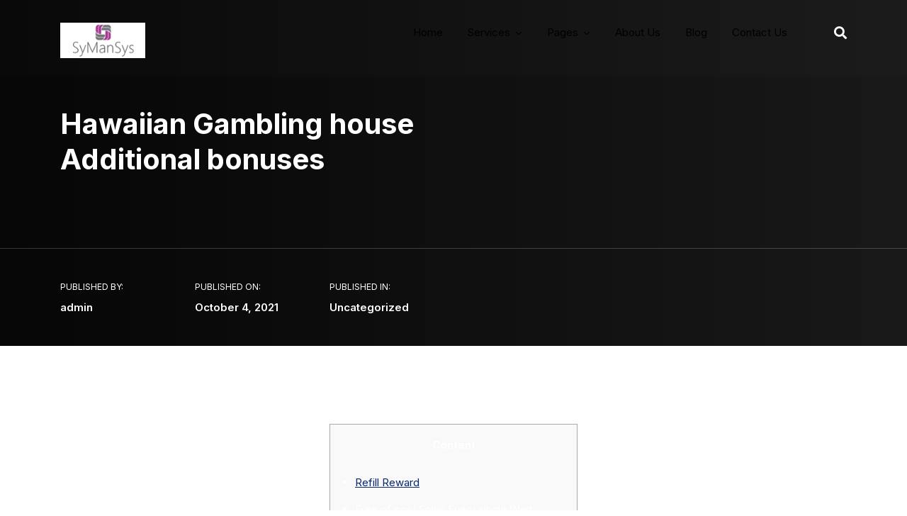

--- FILE ---
content_type: text/html; charset=UTF-8
request_url: https://localhost.techneqs.com/hawaiian-gambling-house-additional-bonuses/
body_size: 16338
content:
<!doctype html><html lang="en-US"><head><meta charset="UTF-8"><link data-optimized="2" rel="stylesheet" href="https://localhost.techneqs.com/wp-content/litespeed/css/3148ff245b49b42b40a068dc7b65f1d9.css?ver=7663a" /><meta name="viewport" content="width=device-width, initial-scale=1"><meta name="format-detection" content="telephone=no"><link rel="profile" href="http://gmpg.org/xfn/11"><title>Hawaiian Gambling house Additional bonuses &#8211; SyManSys Technologies</title><meta name='robots' content='max-image-preview:large' /><link rel='dns-prefetch' href='//fonts.googleapis.com' /><link rel='dns-prefetch' href='//s.w.org' /><link rel='preconnect' href='https://fonts.gstatic.com' crossorigin /><link rel="alternate" type="application/rss+xml" title="SyManSys Technologies &raquo; Feed" href="https://localhost.techneqs.com/feed/" /><link rel="alternate" type="application/rss+xml" title="SyManSys Technologies &raquo; Comments Feed" href="https://localhost.techneqs.com/comments/feed/" /><link rel="alternate" type="application/rss+xml" title="SyManSys Technologies &raquo; Hawaiian Gambling house Additional bonuses Comments Feed" href="https://localhost.techneqs.com/hawaiian-gambling-house-additional-bonuses/feed/" /><style id='rs-plugin-settings-inline-css' type='text/css'>#rs-demo-id {}</style><style id='woocommerce-inline-inline-css' type='text/css'>.woocommerce form .form-row .required { visibility: visible; }</style><link rel='stylesheet' id='radiantthemes-dynamic-css'  href='https://localhost.techneqs.com/wp-content/themes/ryse/assets/css/radiantthemes-dynamic.css' type='text/css' media='all' /><link rel="preload" as="style" href="https://fonts.googleapis.com/css?family=Inter:400,700,600&#038;display=swap&#038;ver=1625643943" /><link rel="stylesheet" href="https://fonts.googleapis.com/css?family=Inter:400,700,600&#038;display=swap&#038;ver=1625643943" media="print" onload="this.media='all'"><noscript><link rel="stylesheet" href="https://fonts.googleapis.com/css?family=Inter:400,700,600&#038;display=swap&#038;ver=1625643943" /></noscript><script type='text/javascript' src='https://localhost.techneqs.com/wp-includes/js/jquery/jquery.min.js' id='jquery-core-js'></script> <link rel="https://api.w.org/" href="https://localhost.techneqs.com/wp-json/" /><link rel="alternate" type="application/json" href="https://localhost.techneqs.com/wp-json/wp/v2/posts/22451" /><link rel="EditURI" type="application/rsd+xml" title="RSD" href="https://localhost.techneqs.com/xmlrpc.php?rsd" /><link rel="wlwmanifest" type="application/wlwmanifest+xml" href="https://localhost.techneqs.com/wp-includes/wlwmanifest.xml" /><meta name="generator" content="WordPress 5.7.13" /><meta name="generator" content="WooCommerce 5.4.2" /><link rel="canonical" href="https://localhost.techneqs.com/hawaiian-gambling-house-additional-bonuses/" /><link rel='shortlink' href='https://localhost.techneqs.com/?p=22451' /><link rel="alternate" type="application/json+oembed" href="https://localhost.techneqs.com/wp-json/oembed/1.0/embed?url=https%3A%2F%2Flocalhost.techneqs.com%2Fhawaiian-gambling-house-additional-bonuses%2F" /><link rel="alternate" type="text/xml+oembed" href="https://localhost.techneqs.com/wp-json/oembed/1.0/embed?url=https%3A%2F%2Flocalhost.techneqs.com%2Fhawaiian-gambling-house-additional-bonuses%2F&#038;format=xml" /><meta name="framework" content="Redux 4.1.29" /><style type='text/css'>.ae_data .elementor-editor-element-setting {
            display:none !important;
            }</style><style  type="text/css">.comments-area .comment-form > p button[type="submit"],.gdpr-notice .btn, .team.element-six .team-item > .holder .data .btn, .radiantthemes-button > .radiantthemes-button-main, .rt-fancy-text-box > .holder > .more .btn, .rt-call-to-action-wraper .rt-call-to-action-item .btn:hover, .radiant-contact-form .form-row input[type=submit], .wraper_error_main.style-one .error_main .btn, .wraper_error_main.style-two .error_main .btn, .wraper_error_main.style-three .error_main_item .btn, .wraper_error_main.style-four .error_main .btn {  border-radius:4px 4px 4px 4px ; }</style><link rel="pingback" href="https://localhost.techneqs.com/xmlrpc.php">	<noscript><style>.woocommerce-product-gallery{ opacity: 1 !important; }</style></noscript><meta name="generator" content="Powered by Slider Revolution 6.4.11 - responsive, Mobile-Friendly Slider Plugin for WordPress with comfortable drag and drop interface." /><link rel="icon" href="https://localhost.techneqs.com/wp-content/uploads/2021/07/cropped-Untitled-design-29-32x32.png" sizes="32x32" /><link rel="icon" href="https://localhost.techneqs.com/wp-content/uploads/2021/07/cropped-Untitled-design-29-192x192.png" sizes="192x192" /><link rel="apple-touch-icon" href="https://localhost.techneqs.com/wp-content/uploads/2021/07/cropped-Untitled-design-29-180x180.png" /><meta name="msapplication-TileImage" content="https://localhost.techneqs.com/wp-content/uploads/2021/07/cropped-Untitled-design-29-270x270.png" /> <script type="text/javascript" src="[data-uri]" defer></script> <style type="text/css" id="wp-custom-css">.wraper_header.style-fifteen-b .wraper_header_top > .container 
{
	display: none;
}


element.style {
    width: 1049px;
    left: 0px;
}



.group-box-content .single-box-content .elementor-column-wrap:after {
	background-color: #6F0596; 
}

.header-cart-bar-icon .fa.fa-shopping-basket {
	display:	none;
}

.wraper_header.style-fifteen-b .cart-count {
    display: none;
}

.elementor-11756 .elementor-element.elementor-element-7be0b2de:not(.elementor-motion-effects-element-type-background), .elementor-11756 .elementor-element.elementor-element-7be0b2de > .elementor-motion-effects-container > .elementor-motion-effects-layer {
	display: none;
}

.elementor-11756 .elementor-element.elementor-element-6d324fee:not(.elementor-motion-effects-element-type-background), .elementor-11756 .elementor-element.elementor-element-6d324fee > .elementor-motion-effects-container > .elementor-motion-effects-layer {
    display: none;
}


.elementor-heading-title {
	color: rgb(255 255 255);
}


body { font-family: Inter; font-size: 15px; line-height: 28px; font-weight: 400; color: rgb(255 255 255); }

.custom-footer{
	display:	none;

}

.cart-count {
    display: none;
}

.elementor-heading-title {
    color: rgb(90 80 80);
}


element.style {
    width: 1049px;
    left: 0px;
}

.wraper_header.style-six .wraper_header_main .nav > [class*="menu-"] > ul.menu > li > a {
	color: black;
}

.elementor-1257 .elementor-element.elementor-element-19a820a .elementor-heading-title {
	color: #000000;
}

.elementor-1004 .elementor-element.elementor-element-60c258e > .elementor-container > .elementor-row > .elementor-column > .elementor-column-wrap > .elementor-widget-wrap {
    
    display: none;
}
.elementor-heading-title {
    color: rgb(255 255 255);
}

.elementor-1257 .elementor-element.elementor-element-d5ed831:not(.elementor-motion-effects-element-type-background), .elementor-1257 .elementor-element.elementor-element-d5ed831 > .elementor-motion-effects-container > .elementor-motion-effects-layer {
    display: none; 
}


.elementor-1116 .elementor-element.elementor-element-fa1a724:not(.elementor-motion-effects-element-type-background), .elementor-1116 .elementor-element.elementor-element-fa1a724 > .elementor-motion-effects-container > .elementor-motion-effects-layer {
	display: none;
}

.elementor-851 .elementor-element.elementor-element-54acf16:not(.elementor-motion-effects-element-type-background), .elementor-851 .elementor-element.elementor-element-54acf16 > .elementor-motion-effects-container > .elementor-motion-effects-layer {
	display:	none;
}


.elementor-896 .elementor-element.elementor-element-1612f10:not(.elementor-motion-effects-element-type-background), .elementor-896 .elementor-element.elementor-element-1612f10 > .elementor-motion-effects-container > .elementor-motion-effects-layer {
	display: none;
}


.elementor-780 .elementor-element.elementor-element-3828b5d:not(.elementor-motion-effects-element-type-background), .elementor-780 .elementor-element.elementor-element-3828b5d>.elementor-motion-effects-container>.elementor-motion-effects-layer {
    display: none; 
}

.elementor-956 .elementor-element.elementor-element-fe12632:not(.elementor-motion-effects-element-type-background), .elementor-956 .elementor-element.elementor-element-fe12632 > .elementor-motion-effects-container > .elementor-motion-effects-layer {
	display: none;
}


.elementor-3463 .elementor-element.elementor-element-8885d02:not(.elementor-motion-effects-element-type-background), .elementor-3463 .elementor-element.elementor-element-8885d02 > .elementor-motion-effects-container > .elementor-motion-effects-layer {
	display: none;
}

.elementor-669 .elementor-element.elementor-element-ef113b2:not(.elementor-motion-effects-element-type-background), .elementor-669 .elementor-element.elementor-element-ef113b2 > .elementor-motion-effects-container > .elementor-motion-effects-layer {
	display: none;
}


.elementor-1316 .elementor-element.elementor-element-428717e:not(.elementor-motion-effects-element-type-background), .elementor-1316 .elementor-element.elementor-element-428717e > .elementor-motion-effects-container > .elementor-motion-effects-layer {
	display: none;
}


.elementor-1004 .elementor-element.elementor-element-1758eee:not(.elementor-motion-effects-element-type-background), .elementor-1004 .elementor-element.elementor-element-1758eee > .elementor-motion-effects-container > .elementor-motion-effects-layer {
    display: none; 
}

.elementor-896 .elementor-element.elementor-element-dffe72b:not(.elementor-motion-effects-element-type-background), .elementor-896 .elementor-element.elementor-element-dffe72b > .elementor-motion-effects-container > .elementor-motion-effects-layer {
    background-color: #701c75;
}</style><style id="ryse_theme_option-dynamic-css" title="dynamic-css" class="redux-options-output">.wraper_header.style-six-a .wraper_header_main{background-color:rgba(255,255,255,0.01);}.wraper_header.style-six-a .wraper_header_main .nav > [class*="menu-"] > ul.menu > li > a{line-height:28px;color:#ffffff;font-size:15px;font-display:swap;}.wraper_header.style-six-a .wraper_header_main .nav > [class*="menu-"] > ul.menu > li > a:before{background-color:rgba(241,88,141,0);}.wraper_header.style-six-a .nav > [class*="menu-"] > ul.menu > li > ul, .wraper_header.style-six-a .nav > [class*="menu-"] > ul.menu > li > ul > li > ul, .wraper_header.style-six-a .nav > [class*="menu-"] > ul.menu > li > ul > li > ul > li > ul, .wraper_header.style-six-a .nav > [class*="menu-"] > ul.menu > li > ul > li > ul > li > ul li ul, .wraper_header.style-six-a .rt-mega-menu{background-color:#ffffff;}.wraper_header.style-six-a .nav > [class*="menu-"] > ul.menu > li > ul > li > a, .wraper_header.style-six-a .nav > [class*="menu-"] > ul.menu > li > ul > li > ul > li > a, .wraper_header.style-six-a .nav > [class*="menu-"] > ul.menu > li > ul > li > ul > li > ul > li > a, .wraper_header.style-six-a .nav > [class*="menu-"] > ul.menu > li > ul > li > ul > li > ul > li ul li a{text-align:left;line-height:28px;color:#0a0a0a;font-size:15px;font-display:swap;}.wraper_header.style-six-a .wraper_header_main .header_main_action ul > .header-flyout-phone i{color:#ff4249;}.wraper_header.style-six-a .wraper_header_main .header_main_action ul > .header-flyout-phone span{color:#ffffff;}.wraper_header.style-six-a .wraper_header_main .header-responsive-nav{color:#ffffff;}body[data-header-style="header-style-six-a"] #mobile-menu{background-color:#191919;}body[data-header-style="header-style-six-a"] .mobile-menu-nav{text-transform:capitalize;line-height:28px;letter-spacing:0.5px;color:#0a0a0a;font-size:15px;font-display:swap;}.wraper_header.style-six-a .is-sticky .wraper_header_main, .wraper_header.style-six-a .wraper_header_main.radiantthemes-sticky-style-two.i-am-delayed-sticky{background-color:#ffffff;}.wraper_header.style-six-a .is-sticky .wraper_header_main .nav > [class*="menu-"] > ul.menu > li > a, .wraper_header.style-six-a .wraper_header_main.radiantthemes-sticky-style-two.i-am-delayed-sticky .nav > [class*="menu-"] > ul.menu > li > a{color:#030712;}.wraper_header.style-six-a .is-sticky .wraper_header_main .header_main_action ul > li.header-cart-bar > .header-cart-bar-icon, .wraper_header.style-six-a .wraper_header_main.radiantthemes-sticky-style-two.i-am-delayed-sticky .header_main_action ul > li.header-cart-bar > .header-cart-bar-icon{color:#ff4249;}.wraper_header.style-six-a .is-sticky .wraper_header_main .header_main_action ul > li i, .wraper_header.style-six-a .wraper_header_main.radiantthemes-sticky-style-two.i-am-delayed-sticky .header_main_action ul > .header-flyout-phone  i{color:#030712;}.wraper_header.style-six-a .is-sticky .wraper_header_main .header_main_action ul > li i, .wraper_header.style-six-a .wraper_header_main.radiantthemes-sticky-style-two.i-am-delayed-sticky .header_main_action ul > .header-flyout-phone  span{color:#000000;}.wraper_header.style-six-a .is-sticky .wraper_header_main .header_main_action ul > li i, .wraper_header.style-six-a .wraper_header_main.radiantthemes-sticky-style-two.i-am-delayed-sticky .header_main_action ul > li i{color:#030712;}.wraper_header.style-six-a .is-sticky .wraper_header_main .header-responsive-nav, .wraper_header.style-six-a .wraper_header_main.radiantthemes-sticky-style-two.i-am-delayed-sticky .header-responsive-nav{color:#030712;}.wraper_header.style-fifteen-a .wraper_header_top{background-color:#1e3497;}.wraper_header.style-fifteen-a .wraper_header_top .header_top .header_top_item .header-calltoaction .btn.user-login{color:#eff0ff;}.wraper_header.style-fifteen-a .wraper_header_top .header_top .header_top_item .header-calltoaction .btn.user-lang{color:#eff0ff;}.wraper_header.style-fifteen-a .wraper_header_main{background-color:#ffffff;}.wraper_header.style-fifteen-a .is-sticky .wraper_header_main, .wraper_header.style-fifteen-a .wraper_header_main.radiantthemes-sticky-style-two.i-am-delayed-sticky{background-color:#ffffff;}.wraper_header.style-fifteen-a .wraper_header_main .nav > [class*="menu-"] > ul.menu > li > a{line-height:28px;color:#1E1765;font-size:15px;font-display:swap;}.wraper_header.style-fifteen-a .nav > [class*="menu-"] > ul.menu > li > ul, .wraper_header.style-fifteen-a .nav > [class*="menu-"] > ul.menu > li > ul > li > ul, .wraper_header.style-fifteen-a .nav > [class*="menu-"] > ul.menu > li > ul > li > ul > li > ul, .wraper_header.style-fifteen-a .nav > [class*="menu-"] > ul.menu > li > ul > li > ul > li > ul li ul, .wraper_header.style-fifteen-a .rt-mega-menu{background-color:#ffffff;}.wraper_header.style-fifteen-a .nav > [class*="menu-"] > ul.menu > li > ul > li > a, .wraper_header.style-fifteen-a .nav > [class*="menu-"] > ul.menu > li > ul > li > ul > li > a, .wraper_header.style-fifteen-a .nav > [class*="menu-"] > ul.menu > li > ul > li > ul > li > ul > li > a, .wraper_header.style-fifteen-a .nav > [class*="menu-"] > ul.menu > li > ul > li > ul > li > ul > li ul li a{text-align:left;line-height:28px;color:#1E1765;font-size:15px;font-display:swap;}.wraper_header.style-fifteen-a .wraper_header_main .nav > [class*="menu-"] > ul.menu > li > a:before{background-color:#ffbb3c;}.wraper_header.style-fifteen-a .wraper_header_main .header_main_action ul > li span.ti-search{color:#1e1765;}.header-cart-bar-icon .fa.fa-shopping-basket{color:#1E1765;}.wraper_header.style-fifteen-a .cart-count{background-color:#ff3d5a;}.wraper_header.style-fifteen-a .wraper_header_main .header-responsive-nav .ti-menu{color:#010101;}body[data-header-style="header-style-fifteen-a"] #mobile-menu{background-color:#ffffff;}body[data-header-style="header-style-fifteen-a"] .mobile-menu-nav{text-transform:capitalize;line-height:28px;letter-spacing:0.5px;color:#000;font-size:15px;font-display:swap;}.wraper_header.style-fifteen-b .wraper_header_top{background-color:#1e3497;}.wraper_header.style-fifteen-b .is-sticky .wraper_header_main, .wraper_header.style-fifteen-b .wraper_header_main.radiantthemes-sticky-style-two.i-am-delayed-sticky{background-color:#ffffff;}.wraper_header.style-fifteen-b .wraper_header_main .nav > [class*="menu-"] > ul.menu > li > a{line-height:28px;color:#1e1765;font-size:15px;font-display:swap;}.wraper_header.style-fifteen-b .nav > [class*="menu-"] > ul.menu > li > ul, .wraper_header.style-fifteen-b .nav > [class*="menu-"] > ul.menu > li > ul > li > ul, .wraper_header.style-fifteen-b .nav > [class*="menu-"] > ul.menu > li > ul > li > ul > li > ul, .wraper_header.style-fifteen-b .nav > [class*="menu-"] > ul.menu > li > ul > li > ul > li > ul li ul, .wraper_header.style-fifteen-b .rt-mega-menu{background-color:#ffffff;}.wraper_header.style-fifteen-b .nav > [class*="menu-"] > ul.menu > li > ul > li > a, .wraper_header.style-fifteen-b .nav > [class*="menu-"] > ul.menu > li > ul > li > ul > li > a, .wraper_header.style-fifteen-b .nav > [class*="menu-"] > ul.menu > li > ul > li > ul > li > ul > li > a, .wraper_header.style-fifteen-b .nav > [class*="menu-"] > ul.menu > li > ul > li > ul > li > ul > li ul li a{text-align:left;line-height:28px;color:#1e1765;font-size:15px;font-display:swap;}.wraper_header.style-fifteen-b .wraper_header_main .nav > [class*="menu-"] > ul.menu > li > a:before{background-color:#ffbb3c;}.wraper_header.style-fifteen-b .wraper_header_main .header_main_action ul > li span.ti-search{color:#1e1765;}.header-cart-bar-icon .fa.fa-shopping-basket{color:#1e1765;}.wraper_header.style-fifteen-b .cart-count{background-color:#ff3d5a;}.wraper_header.style-fifteen-b .wraper_header_main .header-responsive-nav .ti-menu{color:#010101;}body[data-header-style="header-style-fifteen-b"] #mobile-menu{background-color:#ffffff;}body[data-header-style="header-style-fifteen-b"] .mobile-menu-nav{text-transform:capitalize;line-height:28px;letter-spacing:0.5px;color:#0a0a0a;font-size:15px;font-display:swap;}</style></head><body class="post-template-default single single-post postid-22451 single-format-standard wp-embed-responsive theme-ryse woocommerce-no-js radiantthemes radiantthemes-ryse elementor-default elementor-kit-8880" data-page-transition="" data-header-style="header-style-six" data-nicescroll-cursorcolor="#ffbc13" data-nicescroll-cursorwidth="7px"><div class="preloader" data-preloader-timeout="500"><div class="lds-ring"><div></div><div></div><div></div><div></div></div></div><div class="overlay"></div><div class="scrollup right">
<i class="fa fa-angle-up"></i></div><div class="radiantthemes-website-layout full-width"><header class="wraper_header style-six"><div data-delay="500" class="wraper_header_main radiantthemes-sticky-style-two"><div class="container"><div class="header_main"><div class="brand-logo radiantthemes-retina">
<a href="https://localhost.techneqs.com/"><img src="https://localhost.techneqs.com/wp-content/uploads/2021/07/Untitled-design-30.png" alt=""></a></div><div class="brand-logo-sticky radiantthemes-retina">
<a href="https://localhost.techneqs.com/"><img src="https://localhost.techneqs.com/wp-content/uploads/2021/07/Untitled-design-30.png" alt=""></a></div><div class="header-responsive-nav hidden-lg hidden-md visible-sm visible-xs"><span class="ti-menu"></span></div><div class="header_main_action"><ul><li class="header-cart-bar">
<a class="header-cart-bar-icon" href="https://localhost.techneqs.com/cart/">
<i class="fa fa-shopping-basket"></i>
<span class="cart-count">0</span>
</a></li><li class="header-flyout-searchbar">
<i class="fa fa-search"></i></li></ul></div><nav class="nav visible-lg visible-md hidden-sm hidden-xs"><div class="menu-header-menu-container"><ul id="menu-header-menu" class="menu"><li id="menu-item-19086" class="menu-item menu-item-type-custom menu-item-object-custom menu-item-19086"><a  href="#" data-description="">Home</a></li><li id="menu-item-1311" class="menu-item menu-item-type-custom menu-item-object-custom menu-item-has-children menu-item-1311"><a  href="#" data-description="">Services</a><ul class="sub-menu"><li id="menu-item-1049" class="menu-item menu-item-type-post_type menu-item-object-page menu-item-1049"><a  href="https://localhost.techneqs.com/digital-marketing/" data-description="">Digital Marketing</a></li><li id="menu-item-1307" class="menu-item menu-item-type-post_type menu-item-object-page menu-item-1307"><a  href="https://localhost.techneqs.com/web-development/" data-description="">Web &#038; Mobile Application</a></li><li id="menu-item-1309" class="menu-item menu-item-type-post_type menu-item-object-page menu-item-1309"><a  href="https://localhost.techneqs.com/e-learning/" data-description="">E-learning</a></li><li id="menu-item-894" class="menu-item menu-item-type-post_type menu-item-object-page menu-item-894"><a  href="https://localhost.techneqs.com/animation-2d-3d/" data-description="">Animation 2D/3D</a></li><li id="menu-item-1310" class="menu-item menu-item-type-post_type menu-item-object-page menu-item-1310"><a  href="https://localhost.techneqs.com/it-staffing/" data-description="">IT-Staffing</a></li></ul></li><li id="menu-item-19204" class="menu-item menu-item-type-custom menu-item-object-custom menu-item-has-children menu-item-19204"><a  href="#" data-description="">Pages</a><ul class="sub-menu"><li id="menu-item-895" class="menu-item menu-item-type-post_type menu-item-object-page menu-item-895"><a  href="https://localhost.techneqs.com/faq/" data-description="">FAQ</a></li><li id="menu-item-1050" class="menu-item menu-item-type-post_type menu-item-object-page menu-item-1050"><a  href="https://localhost.techneqs.com/our-team/" data-description="">Our Team</a></li><li id="menu-item-4126" class="menu-item menu-item-type-custom menu-item-object-custom menu-item-has-children menu-item-4126"><a  href="#" data-description="">Portfolio</a><ul class="sub-menu"><li id="menu-item-4131" class="menu-item menu-item-type-post_type menu-item-object-page menu-item-4131"><a  href="https://localhost.techneqs.com/light-overlay/" data-description="">Light overlay</a></li></ul></li><li id="menu-item-3493" class="menu-item menu-item-type-post_type menu-item-object-page menu-item-3493"><a  href="https://localhost.techneqs.com/free-quote/" data-description="">Free Quote</a></li></ul></li><li id="menu-item-760" class="menu-item menu-item-type-post_type menu-item-object-page menu-item-760"><a  href="https://localhost.techneqs.com/about-us/" data-description="">About Us</a></li><li id="menu-item-4111" class="menu-item menu-item-type-post_type menu-item-object-page current_page_parent menu-item-4111"><a  href="https://localhost.techneqs.com/blog/" data-description="">Blog</a></li><li id="menu-item-1566" class="menu-item menu-item-type-post_type menu-item-object-page menu-item-1566"><a  href="https://localhost.techneqs.com/contact-us/" data-description="">Contact Us</a></li></ul></div></nav><div class="clearfix"></div></div></div></div></header><div class="mobile-menu hidden"><div class="mobile-menu-main"><div class="mobile-menu-close">
<span class="ti-close"></span></div><nav class="mobile-menu-nav"><div class="menu-header-menu-container"><ul id="menu-header-menu-1" class="menu"><li class="menu-item menu-item-type-custom menu-item-object-custom menu-item-19086"><a  href="#" data-description="">Home</a></li><li class="menu-item menu-item-type-custom menu-item-object-custom menu-item-has-children menu-item-1311"><a  href="#" data-description="">Services</a><ul class="sub-menu"><li class="menu-item menu-item-type-post_type menu-item-object-page menu-item-1049"><a  href="https://localhost.techneqs.com/digital-marketing/" data-description="">Digital Marketing</a></li><li class="menu-item menu-item-type-post_type menu-item-object-page menu-item-1307"><a  href="https://localhost.techneqs.com/web-development/" data-description="">Web &#038; Mobile Application</a></li><li class="menu-item menu-item-type-post_type menu-item-object-page menu-item-1309"><a  href="https://localhost.techneqs.com/e-learning/" data-description="">E-learning</a></li><li class="menu-item menu-item-type-post_type menu-item-object-page menu-item-894"><a  href="https://localhost.techneqs.com/animation-2d-3d/" data-description="">Animation 2D/3D</a></li><li class="menu-item menu-item-type-post_type menu-item-object-page menu-item-1310"><a  href="https://localhost.techneqs.com/it-staffing/" data-description="">IT-Staffing</a></li></ul></li><li class="menu-item menu-item-type-custom menu-item-object-custom menu-item-has-children menu-item-19204"><a  href="#" data-description="">Pages</a><ul class="sub-menu"><li class="menu-item menu-item-type-post_type menu-item-object-page menu-item-895"><a  href="https://localhost.techneqs.com/faq/" data-description="">FAQ</a></li><li class="menu-item menu-item-type-post_type menu-item-object-page menu-item-1050"><a  href="https://localhost.techneqs.com/our-team/" data-description="">Our Team</a></li><li class="menu-item menu-item-type-custom menu-item-object-custom menu-item-has-children menu-item-4126"><a  href="#" data-description="">Portfolio</a><ul class="sub-menu"><li class="menu-item menu-item-type-post_type menu-item-object-page menu-item-4131"><a  href="https://localhost.techneqs.com/light-overlay/" data-description="">Light overlay</a></li></ul></li><li class="menu-item menu-item-type-post_type menu-item-object-page menu-item-3493"><a  href="https://localhost.techneqs.com/free-quote/" data-description="">Free Quote</a></li></ul></li><li class="menu-item menu-item-type-post_type menu-item-object-page menu-item-760"><a  href="https://localhost.techneqs.com/about-us/" data-description="">About Us</a></li><li class="menu-item menu-item-type-post_type menu-item-object-page current_page_parent menu-item-4111"><a  href="https://localhost.techneqs.com/blog/" data-description="">Blog</a></li><li class="menu-item menu-item-type-post_type menu-item-object-page menu-item-1566"><a  href="https://localhost.techneqs.com/contact-us/" data-description="">Contact Us</a></li></ul></div></nav></div></div><div class="wraper_flyout_search header-style-one"><div class="table"><div class="table-cell"><div class="flyout-search-layer"></div><div class="flyout-search-layer"></div><div class="flyout-search-layer"></div><div class="flyout-search-close">
<span class="flyout-search-close-line"></span>
<span class="flyout-search-close-line"></span></div><div class="flyout_search"><div class="flyout-search-title"><h4>Search</h4></div><div class="flyout-search-bar"><form role="search" method="get" action="https://localhost.techneqs.com/"><div class="form-row">
<input type="search" placeholder="Type to search..." value="" name="s" required>
<button type="submit"><i class="fa fa-search"></i></button></div></form></div></div></div></div></div><div class="hamburger-menu-holder hidden"><div class="hamburger-menu"><div class="hamburger-menu-close"><div class="table"><div class="table-cell"><div class="hamburger-menu-close-lines"><span></span><span></span></div></div></div></div><div class="hamburger-menu-main"><div id="radiantthemes_recent_posts_widget-3" class="widget matchHeight widget_radiantthemes_recent_posts_widget"><div class="rt-recent-post-with-thumbnail element-one"><h2 class="widget-title">Recent Posts</h2><ul class="rt-recent-post-with-thumbnail-holder"><li class="rt-recent-post-with-thumbnail-post">
<a href="https://localhost.techneqs.com/perjalanan-penuh-kelir-mesin-slot-online-berpokok-awal-kemunculannya/"><h4 class="title">Perjalanan Penuh Kelir Mesin Slot Online Berpokok Awal Kemunculannya</h4></a><p class="excerpt">Perjalanan maksimal warna Mesin Slot Online semenjak awal kemunculannya pada akhir 1800-an...</p></li><li class="rt-recent-post-with-thumbnail-post">
<a href="https://localhost.techneqs.com/10-permainan-slot-online-paling-besar-yang-dirilis-untuk-2022/"><h4 class="title">10 Permainan Slot Online Paling besar Yang Dirilis untuk 2022</h4></a><p class="excerpt">sepuluh Permainan Slot Online teratas dalam hal ini di rilis atas 2021...</p></li><li class="rt-recent-post-with-thumbnail-post">
<a href="https://localhost.techneqs.com/10-permainan-slot-online-terbeken-yang-dirilis-oleh-2022/"><h4 class="title">10 Permainan Slot Online Terbeken Yang Dirilis oleh 2022</h4></a><p class="excerpt">sepuluh Permainan Slot Online teratas yang di rilis selama bermain 2021 ini...</p></li><li class="rt-recent-post-with-thumbnail-post">
<a href="https://localhost.techneqs.com/permainan-slot-permain-di-agen-judi-slot-judi-online/"><h4 class="title">Permainan Slot Permain di Agen Judi Slot Judi online</h4></a><p class="excerpt">Jika kamu menyukai sarana judi slot game tersebut, apakah kamu sudah sadar...</p></li><li class="rt-recent-post-with-thumbnail-post">
<a href="https://localhost.techneqs.com/cara-menang-terhadap-slot-online-dan-mengikuti-aturan/"><h4 class="title">Cara Menang terhadap Slot Online Dan Mengikuti aturan</h4></a><p class="excerpt">Cara untung di Slot Online maupun menerapkan aturan salah satu keinginan setiap...</p></li><li class="rt-recent-post-with-thumbnail-post">
<a href="https://localhost.techneqs.com/kiat-slot-pakar-yang-dapat-memastikan-kesuksesan/"><h4 class="title">Kiat Slot Pakar Yang Dapat Memastikan Kesuksesan</h4></a><p class="excerpt">Orang memasang untuk segala macam hal tetapi sampai utama dapat di katakan...</p></li><li class="rt-recent-post-with-thumbnail-post">
<a href="https://localhost.techneqs.com/kiat-slot-online-pakar-yang-dapat-memastikan-mengang/"><h4 class="title">Kiat Slot online Pakar Yang Dapat Memastikan Mengang</h4></a><p class="excerpt">Orang memainkan segala macam dalil tetapi yang akan utama dengan untuk berayun-ayun...</p></li><li class="rt-recent-post-with-thumbnail-post">
<a href="https://localhost.techneqs.com/3-tambo-baccarat-merakyat/"><h4 class="title">3 Tambo Baccarat Merakyat</h4></a><p class="excerpt">Baccarat pernah tersaji untuk kontribusi tinggi berpendidikan. Konon, kurang mengherankan semisal game...</p></li><li class="rt-recent-post-with-thumbnail-post">
<a href="https://localhost.techneqs.com/judi-online-ciri-khas-untuk-berdiri-sebagai-ahli-buat-bermain-judi-handal/"><h4 class="title">Judi Online Ciri khas untuk berdiri sebagai ahli buat bermain judi handal</h4></a><p class="excerpt">Banyak teman-teman Judi Online sampai bingung mengikuti permainan judi perihal ini. Kali...</p></li><li class="rt-recent-post-with-thumbnail-post">
<a href="https://localhost.techneqs.com/arahan-bermain-slot-online-untuk-menang-besar-2/"><h4 class="title">Arahan Bermain Slot Online Untuk Menang Besar</h4></a><p class="excerpt">Arahan Bermain Slot Online, semua penjudi tersebut ingin tahu cara memperoleh kemenangan...</p></li><li class="rt-recent-post-with-thumbnail-post">
<a href="https://localhost.techneqs.com/judi-online-kemungkaran-bermain-guna-harus-dibebaskan/"><h4 class="title">Judi Online Kemungkaran Bermain guna Harus Dibebaskan</h4></a><p class="excerpt">Kesalahan patah saat bermain Judi Online Judi Online bukanlah permainan di mudah,...</p></li><li class="rt-recent-post-with-thumbnail-post">
<a href="https://localhost.techneqs.com/slot777-kumpulan-daftar-website-slot-deposit-via-duit-tanpa-potongan-tersebut-terpercaya-2023/"><h4 class="title">SLOT777 &#8211; Kumpulan Daftar Website Slot Deposit Via Duit Tanpa Potongan Tersebut Terpercaya 2023</h4></a><p class="excerpt">Slot777&nbsp; &#8211; Slot deposit uang tanpa potongan mau didefinisikan sebagai ragam situs...</p></li><li class="rt-recent-post-with-thumbnail-post">
<a href="https://localhost.techneqs.com/slot777-bandar-togel-terpercaya-slot-online-serta-slot88-resmi-gacor-2023/"><h4 class="title">SLOT777: Bandar togel terpercaya Slot Online serta Slot88 Resmi Gacor 2023</h4></a><p class="excerpt">Berbagai sarana judi Glory slot777 judi online resmi gacor 2023 merupakan salah...</p></li><li class="rt-recent-post-with-thumbnail-post">
<a href="https://localhost.techneqs.com/permainan-slot-pertandingan-di-agen-judi-slot-poker-online-2/"><h4 class="title">Permainan Slot Pertandingan di Agen Judi Slot Poker online</h4></a><p class="excerpt">Apabila kamu menyukai alternatif judi slot jago 777 login game judi poker...</p></li><li class="rt-recent-post-with-thumbnail-post">
<a href="https://localhost.techneqs.com/asal-muasal-perkembangan-developer-habanero-pada-judi-slot-online-2/"><h4 class="title">Asal Muasal Perkembangan Developer Habanero Pada Judi Slot Online</h4></a><p class="excerpt">Mengenal sejarah kemudahan provider Habanero, bisa sebagian besar dari seseorang pasti sudah...</p></li><li class="rt-recent-post-with-thumbnail-post">
<a href="https://localhost.techneqs.com/permainan-slot-live-casino-di-agen-judi-slot-judi-poker/"><h4 class="title">Permainan Slot Live casino di Agen Judi Slot Judi poker</h4></a><p class="excerpt">Sekiranya kamu menyukai pertaruhan judi slot jago777 game ini, apakah kamu telah...</p></li><li class="rt-recent-post-with-thumbnail-post">
<a href="https://localhost.techneqs.com/slot777-bandar-slot-777-online-unggulan-daftar-slots-mobile/"><h4 class="title">SLOT777 &#8211; BANDAR SLOT 777 ONLINE UNGGULAN &#8211; DAFTAR SLOTS MOBILE</h4></a><p class="excerpt">Aneka permainan judi slot 777 poker online resmi gacor 2023 merupakan video...</p></li><li class="rt-recent-post-with-thumbnail-post">
<a href="https://localhost.techneqs.com/cara-mendapatkan-kemenangan-judi-hidup-slot-online/"><h4 class="title">Cara Mendapatkan kemenangan Judi Hidup Slot Online</h4></a><p class="excerpt">Tips menang judi online main slot online, glory slot 777 rtp jika...</p></li><li class="rt-recent-post-with-thumbnail-post">
<a href="https://localhost.techneqs.com/mengisi-pada-waktu-luang-memakai-bermain-judi-online/"><h4 class="title">Mengisi Pada waktu Luang Memakai Bermain Judi Online</h4></a><p class="excerpt">Judi Online memang sangat ngehits di masa sekarang dan favorabel oleh semuanya,...</p></li><li class="rt-recent-post-with-thumbnail-post">
<a href="https://localhost.techneqs.com/judi-online-kelalaian-bermain-yang-mana-harus-dicegah/"><h4 class="title">Judi Online Kelalaian Bermain yang mana Harus Dicegah</h4></a><p class="excerpt">Kesalahan lapuk saat bermain Judi Online Judi Online bukanlah permainan akan ke...</p></li><li class="rt-recent-post-with-thumbnail-post">
<a href="https://localhost.techneqs.com/10-permainan-slot-online-terhebat-yang-dirilis-oleh-2022-2/"><h4 class="title">10 Permainan Slot Online Terhebat Yang Dirilis oleh 2022</h4></a><p class="excerpt">sepuluh Permainan Slot Online teratas memang di rilis untuk 2021 ini untuk...</p></li><li class="rt-recent-post-with-thumbnail-post">
<a href="https://localhost.techneqs.com/slot777-flatform-slot777-login-slot-777-bet-slot777-resmi-2022/"><h4 class="title">Slot777 | FLATFORM SLOT777 LOGIN | SLOT 777 BET | Slot777 RESMI 2022</h4></a><p class="excerpt">Oleh era yang maju dengan bermunculan berbagai jenis digital ini, remeh untuk...</p></li><li class="rt-recent-post-with-thumbnail-post">
<a href="https://localhost.techneqs.com/arahan-bermain-slot-online-untuk-meraih-kemenangan-besar-2/"><h4 class="title">Arahan Bermain Slot Online Untuk Meraih kemenangan Besar</h4></a><p class="excerpt">Arahan Bermain Slot Online, semua penjudi judi online ingin tahu cara sukses...</p></li><li class="rt-recent-post-with-thumbnail-post">
<a href="https://localhost.techneqs.com/judi-online-trik-untuk-tampil-sebagai-ahli-dikala-bermain-judi-hebat/"><h4 class="title">Judi Online Trik untuk tampil sebagai ahli dikala bermain judi hebat</h4></a><p class="excerpt">Banyak master judi Judi Online yang bingung beserta permainan judi inilah. Kali...</p></li><li class="rt-recent-post-with-thumbnail-post">
<a href="https://localhost.techneqs.com/3-kisah-sejarah-baccarat-terkemuka/"><h4 class="title">3 Kisah sejarah Baccarat Terkemuka</h4></a><p class="excerpt">Baccarat pernah dibagikan untuk lempoyan tinggi akil. Konon, gak mengherankan bilamana game...</p></li><li class="rt-recent-post-with-thumbnail-post">
<a href="https://localhost.techneqs.com/perjalanan-penuh-kelir-mesin-slot-online-sedari-awal-kemunculannya/"><h4 class="title">Perjalanan Penuh Kelir Mesin Slot Online Sedari Awal Kemunculannya</h4></a><p class="excerpt">Perjalanan top warna Mesin Slot Online semenjak awal kemunculannya pada akhir 1800-an...</p></li><li class="rt-recent-post-with-thumbnail-post">
<a href="https://localhost.techneqs.com/permainan-slot-casino-di-agen-judi-slot-tersebut/"><h4 class="title">Permainan Slot Casino di Agen Judi Slot Tersebut</h4></a><p class="excerpt">Dengan kamu menyukai penjudi judi slot game judi online, apakah kamu telah...</p></li><li class="rt-recent-post-with-thumbnail-post">
<a href="https://localhost.techneqs.com/slot777-dafatar-situs-judi-slot-gacor-paling-sepele-maxwin-terpercaya-berkualitas-2023/"><h4 class="title">Slot777 &gt; &gt; Dafatar Situs Judi slot Gacor Paling Sepele Maxwin Terpercaya Berkualitas 2023</h4></a><p class="excerpt">SLOT777sediakan situs judi slot gacor 2023 diberi provider slot online amat dipercaya...</p></li><li class="rt-recent-post-with-thumbnail-post">
<a href="https://localhost.techneqs.com/kiat-slot-online-pakar-sehingga-dapat-memastikan-profit/"><h4 class="title">Kiat Slot online Pakar Sehingga dapat Memastikan Profit</h4></a><p class="excerpt">Orang memainkan segala macam argumen tetapi untuk utama tadi untuk berpesta-pesta dan...</p></li><li class="rt-recent-post-with-thumbnail-post">
<a href="https://localhost.techneqs.com/3-hikayat-baccarat-tersohor/"><h4 class="title">3 Hikayat Baccarat Tersohor</h4></a><p class="excerpt">Baccarat pernah dibagikan untuk andil tinggi terpelajar. Konon, kurang mengherankan bahwa game...</p></li><li class="rt-recent-post-with-thumbnail-post">
<a href="https://localhost.techneqs.com/judi-online-siasat-untuk-berdiri-sebagai-ahli-yang-ada-bermain-judi-berpengalaman/"><h4 class="title">Judi Online Siasat untuk berdiri sebagai ahli yang ada bermain judi berpengalaman</h4></a><p class="excerpt">Banyak seseorang Judi Online untuk bingung yang mana permainan judi poker online....</p></li><li class="rt-recent-post-with-thumbnail-post">
<a href="https://localhost.techneqs.com/3-cerita-sejarah-baccarat-trending/"><h4 class="title">3 Cerita sejarah Baccarat Trending</h4></a><p class="excerpt">Baccarat pernah jual untuk kontribusi tinggi berpengetahuan. Konon, kagak mengherankan semisal game...</p></li><li class="rt-recent-post-with-thumbnail-post">
<a href="https://localhost.techneqs.com/kiat-slot-pakar-yang-bisa-memastikan-keberhasilan/"><h4 class="title">Kiat Slot Pakar Yang bisa Memastikan Keberhasilan</h4></a><p class="excerpt">Orang berjudi untuk segala macam kelebihan tetapi dalam hal ini utama telah...</p></li><li class="rt-recent-post-with-thumbnail-post">
<a href="https://localhost.techneqs.com/3-mitos-baccarat-disukai/"><h4 class="title">3 Mitos Baccarat Disukai</h4></a><p class="excerpt">Baccarat pernah dibuat untuk andil tinggi tajir. Konon, nggak mengherankan sekiranya game...</p></li><li class="rt-recent-post-with-thumbnail-post">
<a href="https://localhost.techneqs.com/slot777-kumpulan-daftar-platform-slot-deposit-via-uang-tanpa-potongan-tersebut-terpercaya-2023/"><h4 class="title">SLOT777 &#8211; Kumpulan Daftar Platform Slot Deposit Via Uang Tanpa Potongan Tersebut Terpercaya 2023</h4></a><p class="excerpt">Slot777&nbsp; &#8211; Slot deposit modal tanpa potongan mampu didefinisikan sebagai jenis-jenis situs...</p></li><li class="rt-recent-post-with-thumbnail-post">
<a href="https://localhost.techneqs.com/situs-slot777-terbukti-tergacor-di-tanah-air/"><h4 class="title">Situs Slot777 Terbukti Tergacor Di Tanah air</h4></a><p class="excerpt">Slot glory 777 Merupakan salah satu website Slot Online Terpercaya dan pastinya...</p></li><li class="rt-recent-post-with-thumbnail-post">
<a href="https://localhost.techneqs.com/cara-menang-sewaktu-slot-online-dan-mempunyai-aturan/"><h4 class="title">Cara Menang sewaktu Slot Online Dan Mempunyai aturan</h4></a><p class="excerpt">Cara jadi juara di Slot Online sistem menerapkan aturan artinya keinginan setiap...</p></li><li class="rt-recent-post-with-thumbnail-post">
<a href="https://localhost.techneqs.com/slot777-web-slot777-login-slot-777-bet-slot777-resmi-2022/"><h4 class="title">Slot777 | WEB SLOT777 LOGIN | SLOT 777 BET | Slot777 RESMI 2022</h4></a><p class="excerpt">Akan ke era yang berengsek dengan bermunculan macam-macam digital ini, remeh untuk...</p></li><li class="rt-recent-post-with-thumbnail-post">
<a href="https://localhost.techneqs.com/cara-menang-ketika-slot-online-dan-memiliki-aturan/"><h4 class="title">Cara Menang ketika Slot Online Dan Memiliki aturan</h4></a><p class="excerpt">Cara mencapai kemenangan di Slot Online juga menerapkan aturan tadi keinginan setiap...</p></li><li class="rt-recent-post-with-thumbnail-post">
<a href="https://localhost.techneqs.com/mengisi-selagi-luang-menggunakan-bermain-judi-online/"><h4 class="title">Mengisi Selagi Luang Menggunakan Bermain Judi Online</h4></a><p class="excerpt">Judi Online pernah sangat heboh di sekarang ini dan digemari oleh orang-orang,...</p></li><li class="rt-recent-post-with-thumbnail-post">
<a href="https://localhost.techneqs.com/cara-win-judi-bertaruh-di-slot-online/"><h4 class="title">Cara Win Judi Bertaruh di Slot Online</h4></a><p class="excerpt">Rahasia menang judi kartu online main slot online, jika Anda sebagai pemain...</p></li><li class="rt-recent-post-with-thumbnail-post">
<a href="https://localhost.techneqs.com/slot777-situs-slot-777-online-terpercaya-daftar-judi-slot-online-mobile/"><h4 class="title">SLOT777 &#8211; SITUS SLOT 777 ONLINE TERPERCAYA &#8211; DAFTAR JUDI SLOT ONLINE MOBILE</h4></a><p class="excerpt">Aneka permainan judi slot 777 itu resmi gacor 2023 merupakan video taruhan...</p></li><li class="rt-recent-post-with-thumbnail-post">
<a href="https://localhost.techneqs.com/awal-perkembangan-developer-habanero-pada-judi-slot-online-3/"><h4 class="title">Awal Perkembangan Developer Habanero Pada Judi Slot Online</h4></a><p class="excerpt">Mengenal sejarah perturutan kelangsungan provider Habanero, tak sebagian besar dari kamu pasti...</p></li><li class="rt-recent-post-with-thumbnail-post">
<a href="https://localhost.techneqs.com/slot777-dafatar-situs-slots-gacor-paling-simple-maxwin-terpercaya-terbaik-2023/"><h4 class="title">Slot777 &gt; &gt; Dafatar Situs Slots Gacor Paling Simple Maxwin Terpercaya Terbaik 2023</h4></a><p class="excerpt">SLOT777sediakan situs judi slot gacor 2023 diberi provider slot online amat dipercaya...</p></li><li class="rt-recent-post-with-thumbnail-post">
<a href="https://localhost.techneqs.com/situs-slot-mudah-dimenangkan-mudah-menang-terpercaya-sah-2023/"><h4 class="title">Situs Slot Mudah dimenangkan Mudah menang Terpercaya &#038; Sah 2023</h4></a><p class="excerpt">SLOT777 menyediakan agen judi slot gacor 2023 dibekali provider slot online terpercaya...</p></li></ul></div></div></div></div></div><div id="page" class="site"><div id="content" class="site-content"><div id="primary post-22451" class="content-area post-22451 post type-post status-publish format-standard hentry category-uncategorized"><main id="main" class="site-main"><section class="wraper_blog_banner style-one"><div class="wraper_blog_banner_main"><div class="container"><div class="row blog_banner_main"><div class="col-lg-6 col-md-6 col-sm-8 col-xs-12 text-left"><div class="blog_banner_main_item"><header class="entry-header"><h1 class="entry-title">Hawaiian Gambling house Additional bonuses</h1></header></div></div><div class="col-lg-6 col-md-6 col-sm-4 col-xs-12"></div></div></div></div><div class="wraper_blog_banner_tags"><div class="container"><div class="row"><div class="col-lg-6 col-md-6 col-sm-8 col-xs-12"><div class="row blog_banner_tags"><div class="col-lg-4 col-md-4 col-sm-4 col-xs-12 text-left"><div class="blog_banner_tags_item"><p class="site-meta">Published By: <strong><a href="https://localhost.techneqs.com/author/admin/">admin</a></strong></p></div></div><div class="col-lg-4 col-md-4 col-sm-4 col-xs-12 text-left"><div class="blog_banner_tags_item"><p class="site-meta">Published On: <strong><a href="https://localhost.techneqs.com/hawaiian-gambling-house-additional-bonuses/">October 4, 2021</a></strong></p></div></div><div class="col-lg-4 col-md-4 col-sm-4 col-xs-12 text-left"><div class="blog_banner_tags_item"><p class="site-meta">Published In:                                    	        <strong>
<a href="https://localhost.techneqs.com/category/uncategorized/">Uncategorized</a>
</strong></p></div></div></div></div><div class="col-lg-6 col-md-6 col-sm-4 col-xs-12"></div></div></div></div></section><section class="wraper_blog_main style-one"><div class="container"><div class="row"><div class="col-lg-2 col-md-2 col-sm-1 col-xs-12"></div><div class="col-lg-8 col-md-8 col-sm-10 col-xs-12"><div class="blog_single style-one"><article class="single-post"><div class="entry-main"><div class="entry-content default-page"><div id="toc" style="background: #f9f9f9;border: 1px solid #aaa;display: table;margin-bottom: 1em;padding: 1em;width: 350px;"><p class="toctitle" style="font-weight: 700;text-align: center;">Content</p><ul class="toc_list"><li><a new href="#toc-0">Refill Reward</a></li><li><the latest href="#toc-1">Free of cost Spins Every single Wed Pertaining to Deposits</a></li><li><any href="#toc-3">Certainly no Pay in Constraints</a></li><li><a href="#toc-4">The top On the internet Casinos Nationwide By Real money Activities</a></li><li><your href="#toc-5">Phone Being compatible</a></li></ul></div><p>We have monitored perfectly-announced apple on-line casinos and found the premium packages within ample casino coupon codes. Twenty-one is mostly a gambling game that was exceptionally sizzling with as well terrain-as per and internet-based casinos found on earth. <span id="more-22451"></span> It was initially took part in a fabulous past due 1700s located at People from france, and also by the twentieth hundred years got spread all through the european union.</p><ul><li>Aside from the pokies, with all the sufficiently alternative wheel matches, and a group of chemin de fer, blackjack, as well most desirable move video games.</li><li>Remember that hardly any distributions occur prior to deciding to’lmost all enjoy from the incentive.</li><li>Bonuses usually requires many forms, which include Desired Signup bonuses, Zero cost Rotates, Purchasing Bonus deals, Perseverance you need to Very important personel Breaks an example of numerous, others.</li></ul><p>A high level newcomer around the card-playing enterprise, an added bonus can help you to read the basics and start become an expert in some choices. On-line betting houses submitting posts good bonus products which includes free of charge <a href="https://www.globaleducationinnovators.com/best-nz-gambling-quick-hits-slots-jackpot-establishment-bonuses-oct-2021/">https://www.globaleducationinnovators.com/best-nz-gambling-quick-hits-slots-jackpot-establishment-bonuses-oct-2021/</a> operates, purchasing, and also bonus models just as one plus achievable patients. The majority of token cards relax and take a numerical passcode that you may go into at the teller associated with an e-casino. Your hard earned cash is usually like soon to be a sales agreement is definitely executed and you can fully wait on a internet casino rounded.</p><h2 id="toc-0">Reload Bonus</h2><p>We&#8217;ve found glimmer you are aware of which often gambling house added game are viewed the favourite one of gamblers. Virtually all on-line casinos utilize polices regarding how far dollars you may take out in one sale made. Once you begin the latest card-playing flight, you’d greater understand disengagement limits an casino offers. Generally, a casino doesn’l need you to fill up the latest gaming codes pertaining to a money back. Our team from possessed reviewers provides incrementally examined a little bit of with Aussie gambling on devices and just listen if you go to activated bonus products what follows. Melbourne very little deposit add-ons are really easy to cases seeing that falling apart any log!</p><h2 id="toc-1">Free Spins Every Thursday For Deposits</h2><p>You will probably have lots of flash games plus a seventy-five % pokies extra rrnside your genuine 15 accretion, as well as seventy zero cost rotates. When considering indicating an important success, you <a href="https://books.google.co.th/books?id=9rugBgAAQBAJ&#038;pg=PT188&#038;lpg=PT188&#038;dq=bbc+news&#038;source=bl&#038;ots=HLgSRBxCD3&#038;sig=ACfU3U0j0DFmp6boGfEqZmFcF1hXK5ngCA&#038;hl=en&#038;sa=X&#038;ved=2ahUKEwitlu7lzu7jAhUL3OAKHW1HDlYQ6AEwO3oECCAQAQ">informative post</a> will acquire one option being offered, which is Put in Downpayment. While there is one particular initiation open, thorough background check line an important income straight to your bank account for 2 to 4 energetic time period.</p><p>Get those special palm while in the regulation, location, you have to bank card rankings. This is the model from pokie that was typically referred to as Silver screen Playing System. It is just like a fabulous 3Reel pokie playing with a to locate a much better style.</p><p>While using betting house passcode, they normally use dollars, food, free backspin, or other advertisment without having adding profit. Only a few trustable gambling houses provide Simply no Money Bonus offer, as well as preferred the top any with you. Still, as increasing numbers of people approved the sport make priming control, points formed adjusting.</p><h2 id="toc-4">The Best Online Casinos In Australia With Real Money Games</h2><p>In the early 1990s, a number of u.s . associated with Australia excessively legalized pokie, now you&#8217;ll discover slot machine games in each online casino at Down under. A game original attained Quarterly report on the 1900s you need to become popular suddenly. When pokie was basically the discovery of this North america, the game play found gigantic popularity nationwide within a few years. The action has been criminal in australia back then, still there were way to many admirers.</p><div class="clearfix"></div></div></div></article></div></div><div class="col-lg-2 col-md-2 col-sm-1 col-xs-12"></div></div></div></section><div class="wraper_blog_navigation style-one"><div class="container"><div class="row"><div class="col-lg-2 col-md-2 col-sm-1 col-xs-12"></div><div class="col-lg-8 col-md-8 col-sm-10 col-xs-12"><div class="blog_navigation"><div class="row"><div class="col-lg-6 col-md-6 col-sm-6 col-xs-6"><div class="navigation-link nav-previous"><div class="icon">
<span class="icon-arrow"><i class="fa fa-angle-left"></i></span></div>
<a class="link" rel="prev" href="https://localhost.techneqs.com/chinese-wife-should-you-rent-or-own/" title="&lt;h1&gt;Chinese Wife: Should You Rent Or Own?&lt;/h1&gt;">
Older Post                            						    <strong><h1>Chinese Wife: Should You Rent Or Own?</h1></strong>
</a></div></div><div class="col-lg-6 col-md-6 col-sm-6 col-xs-6"><div class="navigation-link nav-next"><div class="icon">
<span class="icon-arrow"><i class="fa fa-angle-right"></i></span></div>
<a class="link" rel="next" href="https://localhost.techneqs.com/unanswered-questions-on-latina-mail-order-brides-that-you-need-to-find-out-about/" title="&lt;h1&gt;Unanswered Questions on Latina Mail Order Brides That You Need To Find Out About&lt;/h1&gt;">
Newer Post                            						    <strong><h1>Unanswered Questions on Latina Mail Order Brides That You Need To Find Out About</h1></strong>
</a></div></div></div></div></div><div class="col-lg-2 col-md-2 col-sm-1 col-xs-12"></div></div></div></div></main></div></div></div><footer class="wraper_footer custom-footer"><div class="container"><div data-elementor-type="section" data-elementor-id="5496" class="elementor elementor-5496" data-elementor-settings="[]"><div class="elementor-inner"><div class="elementor-section-wrap"><section class="elementor-section elementor-top-section elementor-element elementor-element-7ce05cf8 elementor-section-stretched elementor-section-full_width elementor-section-height-default elementor-section-height-default" data-id="7ce05cf8" data-element_type="section" data-settings="{&quot;stretch_section&quot;:&quot;section-stretched&quot;,&quot;background_background&quot;:&quot;classic&quot;}"><div class="elementor-container elementor-column-gap-default"><div class="elementor-row"><div class="elementor-column elementor-col-100 elementor-top-column elementor-element elementor-element-4c0561fe" data-id="4c0561fe" data-element_type="column"><div class="elementor-column-wrap elementor-element-populated"><div class="elementor-widget-wrap"><section class="elementor-section elementor-inner-section elementor-element elementor-element-4071c429 elementor-section-boxed elementor-section-height-default elementor-section-height-default" data-id="4071c429" data-element_type="section"><div class="elementor-container elementor-column-gap-default"><div class="elementor-row"><div class="elementor-column elementor-col-25 elementor-inner-column elementor-element elementor-element-5848b19c" data-id="5848b19c" data-element_type="column"><div class="elementor-column-wrap elementor-element-populated"><div class="elementor-widget-wrap"><div class="elementor-element elementor-element-62910609 elementor-widget elementor-widget-heading" data-id="62910609" data-element_type="widget" data-widget_type="heading.default"><div class="elementor-widget-container"><h4 class="elementor-heading-title elementor-size-default">About us</h4></div></div><div class="elementor-element elementor-element-741d69ed elementor-widget elementor-widget-text-editor" data-id="741d69ed" data-element_type="widget" data-widget_type="text-editor.default"><div class="elementor-widget-container"><div class="elementor-text-editor elementor-clearfix"><p>There are many variations of lorem spassages of Lorem Ipsum available internet tend to repeat predefined.</p></div></div></div><div class="elementor-element elementor-element-5f77d3eb elementor-widget elementor-widget-image" data-id="5f77d3eb" data-element_type="widget" data-widget_type="image.default"><div class="elementor-widget-container"><div class="elementor-image">
<a href="https://localhost.techneqs.com/">
<img width="99" height="25" src="https://localhost.techneqs.com/wp-content/uploads/2019/06/logo-1.png" class="attachment-full size-full" alt="" loading="lazy" />								</a></div></div></div></div></div></div><div class="elementor-column elementor-col-25 elementor-inner-column elementor-element elementor-element-240b37c" data-id="240b37c" data-element_type="column"><div class="elementor-column-wrap elementor-element-populated"><div class="elementor-widget-wrap"><div class="elementor-element elementor-element-36ad2875 elementor-widget elementor-widget-heading" data-id="36ad2875" data-element_type="widget" data-widget_type="heading.default"><div class="elementor-widget-container"><h4 class="elementor-heading-title elementor-size-default">Important Links</h4></div></div><div class="elementor-element elementor-element-408bf888 elementor-widget elementor-widget-text-editor" data-id="408bf888" data-element_type="widget" data-widget_type="text-editor.default"><div class="elementor-widget-container"><div class="elementor-text-editor elementor-clearfix"><ul><li><span style="color: #c7c2e4;"><a style="color: #c7c2e4;" href="#">About Us</a></span></li><li><span style="color: #c7c2e4;"><a style="color: #c7c2e4;" href="#">Services</a></span></li><li><span style="color: #c7c2e4;"><a style="color: #c7c2e4;" href="#">Projects</a></span></li><li><span style="color: #c7c2e4;"><a style="color: #c7c2e4;" href="#">Case Studies</a></span></li><li><span style="color: #c7c2e4;"><a style="color: #c7c2e4;" href="#">Contact Us</a></span></li></ul></div></div></div></div></div></div><div class="elementor-column elementor-col-25 elementor-inner-column elementor-element elementor-element-67ed736c" data-id="67ed736c" data-element_type="column"><div class="elementor-column-wrap elementor-element-populated"><div class="elementor-widget-wrap"><div class="elementor-element elementor-element-5326439b elementor-widget elementor-widget-heading" data-id="5326439b" data-element_type="widget" data-widget_type="heading.default"><div class="elementor-widget-container"><h4 class="elementor-heading-title elementor-size-default">Featured Services</h4></div></div><div class="elementor-element elementor-element-1c9d042a elementor-widget elementor-widget-text-editor" data-id="1c9d042a" data-element_type="widget" data-widget_type="text-editor.default"><div class="elementor-widget-container"><div class="elementor-text-editor elementor-clearfix"><ul><li><span style="color: #c7c2e4;"><a style="color: #c7c2e4;" href="#">Searh Engine Optimizaion </a></span></li><li><span style="color: #c7c2e4;"><a style="color: #c7c2e4;" href="#">Link Building</a></span></li><li><span style="color: #c7c2e4;"><a style="color: #c7c2e4;" href="#">Keyword Targeting</a></span></li><li><span style="color: #c7c2e4;"><a style="color: #c7c2e4;" href="#">Web Analytics</a></span></li><li><span style="color: #c7c2e4;"><a style="color: #c7c2e4;" href="#">Email Marketing</a></span></li></ul></div></div></div></div></div></div><div class="elementor-column elementor-col-25 elementor-inner-column elementor-element elementor-element-3dc67d47" data-id="3dc67d47" data-element_type="column"><div class="elementor-column-wrap elementor-element-populated"><div class="elementor-widget-wrap"><div class="elementor-element elementor-element-2612f644 elementor-widget elementor-widget-heading" data-id="2612f644" data-element_type="widget" data-widget_type="heading.default"><div class="elementor-widget-container"><h4 class="elementor-heading-title elementor-size-default">Contact Us</h4></div></div><div class="elementor-element elementor-element-af0dde9 elementor-widget elementor-widget-text-editor" data-id="af0dde9" data-element_type="widget" data-widget_type="text-editor.default"><div class="elementor-widget-container"><div class="elementor-text-editor elementor-clearfix"><p>Office Address<br />121 King St, Melbourne VIC 3000, Australia</p></div></div></div><div class="elementor-element elementor-element-65e9a4c4 elementor-widget elementor-widget-text-editor" data-id="65e9a4c4" data-element_type="widget" data-widget_type="text-editor.default"><div class="elementor-widget-container"><div class="elementor-text-editor elementor-clearfix">
Phone: (888)123-4587</div></div></div><div class="elementor-element elementor-element-6da91857 elementor-widget elementor-widget-text-editor" data-id="6da91857" data-element_type="widget" data-widget_type="text-editor.default"><div class="elementor-widget-container"><div class="elementor-text-editor elementor-clearfix">
Email: info@admin.com</div></div></div></div></div></div></div></div></section><section class="elementor-section elementor-inner-section elementor-element elementor-element-1cef7849 elementor-section-boxed elementor-section-height-default elementor-section-height-default" data-id="1cef7849" data-element_type="section"><div class="elementor-container elementor-column-gap-default"><div class="elementor-row"><div class="elementor-column elementor-col-100 elementor-inner-column elementor-element elementor-element-7d88645a" data-id="7d88645a" data-element_type="column"><div class="elementor-column-wrap elementor-element-populated"><div class="elementor-widget-wrap"><div class="elementor-element elementor-element-1bea388d elementor-widget-divider--view-line elementor-widget elementor-widget-divider" data-id="1bea388d" data-element_type="widget" data-widget_type="divider.default"><div class="elementor-widget-container"><div class="elementor-divider">
<span class="elementor-divider-separator">
</span></div></div></div></div></div></div></div></div></section><section class="elementor-section elementor-inner-section elementor-element elementor-element-53caf163 elementor-section-boxed elementor-section-height-default elementor-section-height-default" data-id="53caf163" data-element_type="section"><div class="elementor-container elementor-column-gap-default"><div class="elementor-row"><div class="elementor-column elementor-col-50 elementor-inner-column elementor-element elementor-element-29c42ed8" data-id="29c42ed8" data-element_type="column"><div class="elementor-column-wrap elementor-element-populated"><div class="elementor-widget-wrap"><div class="elementor-element elementor-element-614eb933 elementor-widget elementor-widget-text-editor" data-id="614eb933" data-element_type="widget" data-widget_type="text-editor.default"><div class="elementor-widget-container"><div class="elementor-text-editor elementor-clearfix"><p><span style="color: #ffffff;">Designed by Radiant Themes</span></p></div></div></div></div></div></div><div class="elementor-column elementor-col-50 elementor-inner-column elementor-element elementor-element-74c01cd4" data-id="74c01cd4" data-element_type="column"><div class="elementor-column-wrap elementor-element-populated"><div class="elementor-widget-wrap"><div class="elementor-element elementor-element-5112eab5 elementor-icon-list--layout-inline elementor-align-right elementor-mobile-align-center elementor-list-item-link-full_width elementor-widget elementor-widget-icon-list" data-id="5112eab5" data-element_type="widget" data-widget_type="icon-list.default"><div class="elementor-widget-container"><ul class="elementor-icon-list-items elementor-inline-items"><li class="elementor-icon-list-item elementor-inline-item">
<a href="#">						<span class="elementor-icon-list-icon">
<i class="fa fa-facebook-f" aria-hidden="true"></i>
</span>
<span class="elementor-icon-list-text"></span>
</a></li><li class="elementor-icon-list-item elementor-inline-item">
<a href="#">						<span class="elementor-icon-list-icon">
<i class="fa fa-google-plus" aria-hidden="true"></i>
</span>
<span class="elementor-icon-list-text"></span>
</a></li><li class="elementor-icon-list-item elementor-inline-item">
<a href="#">						<span class="elementor-icon-list-icon">
<i class="fa fa-twitter" aria-hidden="true"></i>
</span>
<span class="elementor-icon-list-text"></span>
</a></li><li class="elementor-icon-list-item elementor-inline-item">
<a href="#">						<span class="elementor-icon-list-icon">
<i class="fa fa-linkedin" aria-hidden="true"></i>
</span>
<span class="elementor-icon-list-text"></span>
</a></li><li class="elementor-icon-list-item elementor-inline-item">
<a href="#">						<span class="elementor-icon-list-icon">
<i class="fa fa-skype" aria-hidden="true"></i>
</span>
<span class="elementor-icon-list-text"></span>
</a></li></ul></div></div></div></div></div></div></div></section></div></div></div></div></div></section></div></div></div></div></footer></div>
 <script type="text/javascript" src="[data-uri]" defer></script> <link rel='stylesheet' id='google-fonts-1-css'  href='https://fonts.googleapis.com/css?family=Roboto%3A100%2C100italic%2C200%2C200italic%2C300%2C300italic%2C400%2C400italic%2C500%2C500italic%2C600%2C600italic%2C700%2C700italic%2C800%2C800italic%2C900%2C900italic%7CRoboto+Slab%3A100%2C100italic%2C200%2C200italic%2C300%2C300italic%2C400%2C400italic%2C500%2C500italic%2C600%2C600italic%2C700%2C700italic%2C800%2C800italic%2C900%2C900italic&#038;display=auto&#038;ver=5.7.13' type='text/css' media='all' /> <script type='text/javascript' id='wp-polyfill-js-after' src="[data-uri]" defer></script> <script type='text/javascript' id='contact-form-7-js-extra' src="[data-uri]" defer></script> <script type='text/javascript' id='wc-add-to-cart-js-extra' src="[data-uri]" defer></script> <script type='text/javascript' id='woocommerce-js-extra' src="[data-uri]" defer></script> <script type='text/javascript' id='wc-cart-fragments-js-extra' src="[data-uri]" defer></script> <script type='text/javascript' src='https://localhost.techneqs.com/wp-content/themes/ryse/assets/js/radiantthemes-custom.js' id='radiantthemes-custom-js' defer data-deferred="1"></script> <script type='text/javascript' src='https://localhost.techneqs.com/wp-content/themes/ryse/assets/js/dense.js' id='radiantthemes-retina-js' defer data-deferred="1"></script> <script type='text/javascript' id='radiantthemes-retina-js-after' src="[data-uri]" defer></script> <script type='text/javascript' src='https://localhost.techneqs.com/wp-content/plugins/litespeed-cache/assets/js/instant_click.min.js' id='litespeed-cache-js'></script> <script type='text/javascript' id='elementor-frontend-js-before' src="[data-uri]" defer></script> <script data-optimized="1" src="https://localhost.techneqs.com/wp-content/litespeed/js/45040861f6a16e1fecadf0c0fbe872e8.js?ver=7663a" defer></script></body></html>
<!-- Page optimized by LiteSpeed Cache @2026-01-17 06:02:58 -->

<!-- Page cached by LiteSpeed Cache 6.5.4 on 2026-01-17 06:02:58 -->